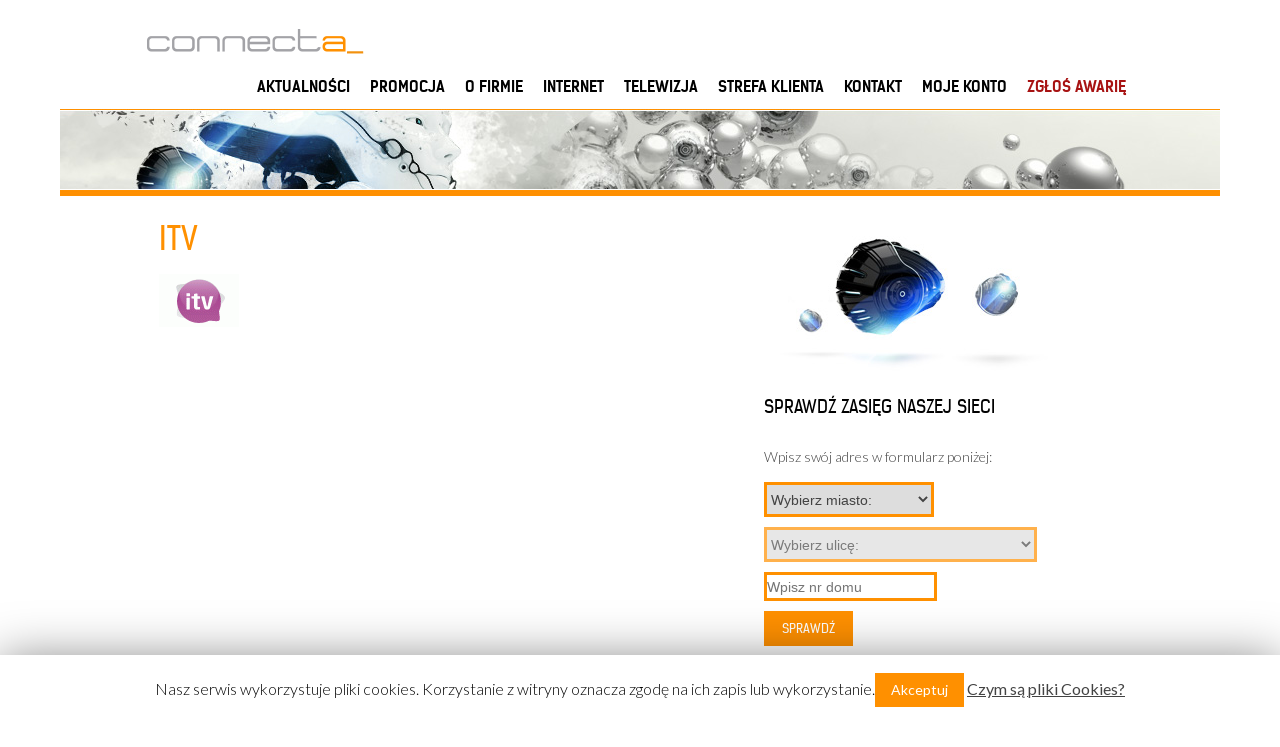

--- FILE ---
content_type: text/html; charset=UTF-8
request_url: https://www.connecta.pl/kanal/tvp1/attachment/itv/
body_size: 9186
content:
<!-- Google Tag Manager -->
<script>(function(w,d,s,l,i){w[l]=w[l]||[];w[l].push({'gtm.start':
new Date().getTime(),event:'gtm.js'});var f=d.getElementsByTagName(s)[0],
j=d.createElement(s),dl=l!='dataLayer'?'&l='+l:'';j.async=true;j.src=
'https://www.googletagmanager.com/gtm.js?id='+i+dl;f.parentNode.insertBefore(j,f);
})(window,document,'script','dataLayer','GTM-TC44VFS');</script>
<!-- End Google Tag Manager -->
<!DOCTYPE html>
<html>
  <head>

<!-- Google Tag Manager -->
<script>(function(w,d,s,l,i){w[l]=w[l]||[];w[l].push({'gtm.start':
new Date().getTime(),event:'gtm.js'});var f=d.getElementsByTagName(s)[0],
j=d.createElement(s),dl=l!='dataLayer'?'&l='+l:'';j.async=true;j.src=
'https://www.googletagmanager.com/gtm.js?id='+i+dl;f.parentNode.insertBefore(j,f);
})(window,document,'script','dataLayer','GTM-TC44VFS');</script>
<!-- End Google Tag Manager -->
    
    	<meta charset="UTF-8" />
    	<meta http-equiv="X-UA-Compatible" content="IE=edge,chrome=1">
      <meta name="robots" content="index,follow"/>
      <link rel="stylesheet" href="https://www.connecta.pl/wp-content/themes/connecta/style.css?v=1.55" type="text/css" media="screen"/>
      <link rel="stylesheet" type="text/css" href="https://www.connecta.pl/wp-content/themes/connecta/css/fonts.css">
      <link rel="alternate" type="application/rss+xml" title="provider internetowy CONNECTA &#8211; internet bez ograniczeń! RSS Feed" href="https://www.connecta.pl/feed/" />
      <link rel="shortcut icon" href="https://www.connecta.pl/wp-content/themes/connecta/images/favicon.ico" />
      <script type="text/javascript" src="https://ajax.googleapis.com/ajax/libs/jquery/1.7.1/jquery.min.js"></script>
      <script type="text/javascript" src="https://www.connecta.pl/wp-content/themes/connecta/js/jquery.relatedselects.min.js"></script>
      <script type="text/javascript">
        $(function(){
        	$("#rangeForm").relatedSelects({
        		onChangeLoad: 'https://www.connecta.pl/wp-content/themes/connecta/datasupplier.php',
            	loadingMessage: 'Ładowanie, proszę czekać',
        		selects: ['IdCity', 'IdStreet']
        	});

        });
      </script>
      <!-- Google Tag Manager -->
<script>(function(w,d,s,l,i){w[l]=w[l]||[];w[l].push({'gtm.start':
new Date().getTime(),event:'gtm.js'});var f=d.getElementsByTagName(s)[0],
j=d.createElement(s),dl=l!='dataLayer'?'&l='+l:'';j.async=true;j.src=
'https://www.googletagmanager.com/gtm.js?id='+i+dl;f.parentNode.insertBefore(j,f);
})(window,document,'script','dataLayer','GTM-TC44VFS');</script>
<!-- End Google Tag Manager -->
    <link rel="stylesheet" type="text/css" href="https://www.connecta.pl/wp-content/themes/connecta/css/page.css">
<!-- Google Tag Manager (noscript) -->
<noscript><iframe src="https://www.googletagmanager.com/ns.html?id=GTM-TC44VFS"
height="0" width="0" style="display:none;visibility:hidden"></iframe></noscript>
<!-- End Google Tag Manager (noscript) -->

      <meta name='robots' content='index, follow, max-image-preview:large, max-snippet:-1, max-video-preview:-1' />

	<!-- This site is optimized with the Yoast SEO plugin v20.4 - https://yoast.com/wordpress/plugins/seo/ -->
	<title>itv - provider internetowy CONNECTA - internet bez ograniczeń!</title>
	<link rel="canonical" href="https://www.connecta.pl/kanal/tvp1/attachment/itv/" />
	<meta property="og:locale" content="pl_PL" />
	<meta property="og:type" content="article" />
	<meta property="og:title" content="itv - provider internetowy CONNECTA - internet bez ograniczeń!" />
	<meta property="og:url" content="https://www.connecta.pl/kanal/tvp1/attachment/itv/" />
	<meta property="og:site_name" content="provider internetowy CONNECTA - internet bez ograniczeń!" />
	<meta property="og:image" content="https://www.connecta.pl/kanal/tvp1/attachment/itv" />
	<meta property="og:image:width" content="80" />
	<meta property="og:image:height" content="53" />
	<meta property="og:image:type" content="image/gif" />
	<script type="application/ld+json" class="yoast-schema-graph">{"@context":"https://schema.org","@graph":[{"@type":"WebPage","@id":"https://www.connecta.pl/kanal/tvp1/attachment/itv/","url":"https://www.connecta.pl/kanal/tvp1/attachment/itv/","name":"itv - provider internetowy CONNECTA - internet bez ograniczeń!","isPartOf":{"@id":"https://www.connecta.pl/#website"},"primaryImageOfPage":{"@id":"https://www.connecta.pl/kanal/tvp1/attachment/itv/#primaryimage"},"image":{"@id":"https://www.connecta.pl/kanal/tvp1/attachment/itv/#primaryimage"},"thumbnailUrl":"https://www.connecta.pl/wp-content/uploads/2014/05/itv.gif","datePublished":"2014-05-05T06:09:55+00:00","dateModified":"2014-05-05T06:09:55+00:00","breadcrumb":{"@id":"https://www.connecta.pl/kanal/tvp1/attachment/itv/#breadcrumb"},"inLanguage":"pl-PL","potentialAction":[{"@type":"ReadAction","target":["https://www.connecta.pl/kanal/tvp1/attachment/itv/"]}]},{"@type":"ImageObject","inLanguage":"pl-PL","@id":"https://www.connecta.pl/kanal/tvp1/attachment/itv/#primaryimage","url":"https://www.connecta.pl/wp-content/uploads/2014/05/itv.gif","contentUrl":"https://www.connecta.pl/wp-content/uploads/2014/05/itv.gif","width":80,"height":53},{"@type":"BreadcrumbList","@id":"https://www.connecta.pl/kanal/tvp1/attachment/itv/#breadcrumb","itemListElement":[{"@type":"ListItem","position":1,"name":"TVP1","item":"https://www.connecta.pl/kanal/tvp1/"},{"@type":"ListItem","position":2,"name":"itv"}]},{"@type":"WebSite","@id":"https://www.connecta.pl/#website","url":"https://www.connecta.pl/","name":"provider internetowy CONNECTA - internet bez ograniczeń!","description":"CONNECTA - internet bez ograniczeń!","potentialAction":[{"@type":"SearchAction","target":{"@type":"EntryPoint","urlTemplate":"https://www.connecta.pl/?s={search_term_string}"},"query-input":"required name=search_term_string"}],"inLanguage":"pl-PL"}]}</script>
	<!-- / Yoast SEO plugin. -->


<link rel="alternate" type="application/rss+xml" title="provider internetowy CONNECTA - internet bez ograniczeń! &raquo; itv Kanał z komentarzami" href="https://www.connecta.pl/kanal/tvp1/attachment/itv/feed/" />
<script type="text/javascript">
window._wpemojiSettings = {"baseUrl":"https:\/\/s.w.org\/images\/core\/emoji\/14.0.0\/72x72\/","ext":".png","svgUrl":"https:\/\/s.w.org\/images\/core\/emoji\/14.0.0\/svg\/","svgExt":".svg","source":{"concatemoji":"https:\/\/www.connecta.pl\/wp-includes\/js\/wp-emoji-release.min.js?ver=6.2.8"}};
/*! This file is auto-generated */
!function(e,a,t){var n,r,o,i=a.createElement("canvas"),p=i.getContext&&i.getContext("2d");function s(e,t){p.clearRect(0,0,i.width,i.height),p.fillText(e,0,0);e=i.toDataURL();return p.clearRect(0,0,i.width,i.height),p.fillText(t,0,0),e===i.toDataURL()}function c(e){var t=a.createElement("script");t.src=e,t.defer=t.type="text/javascript",a.getElementsByTagName("head")[0].appendChild(t)}for(o=Array("flag","emoji"),t.supports={everything:!0,everythingExceptFlag:!0},r=0;r<o.length;r++)t.supports[o[r]]=function(e){if(p&&p.fillText)switch(p.textBaseline="top",p.font="600 32px Arial",e){case"flag":return s("\ud83c\udff3\ufe0f\u200d\u26a7\ufe0f","\ud83c\udff3\ufe0f\u200b\u26a7\ufe0f")?!1:!s("\ud83c\uddfa\ud83c\uddf3","\ud83c\uddfa\u200b\ud83c\uddf3")&&!s("\ud83c\udff4\udb40\udc67\udb40\udc62\udb40\udc65\udb40\udc6e\udb40\udc67\udb40\udc7f","\ud83c\udff4\u200b\udb40\udc67\u200b\udb40\udc62\u200b\udb40\udc65\u200b\udb40\udc6e\u200b\udb40\udc67\u200b\udb40\udc7f");case"emoji":return!s("\ud83e\udef1\ud83c\udffb\u200d\ud83e\udef2\ud83c\udfff","\ud83e\udef1\ud83c\udffb\u200b\ud83e\udef2\ud83c\udfff")}return!1}(o[r]),t.supports.everything=t.supports.everything&&t.supports[o[r]],"flag"!==o[r]&&(t.supports.everythingExceptFlag=t.supports.everythingExceptFlag&&t.supports[o[r]]);t.supports.everythingExceptFlag=t.supports.everythingExceptFlag&&!t.supports.flag,t.DOMReady=!1,t.readyCallback=function(){t.DOMReady=!0},t.supports.everything||(n=function(){t.readyCallback()},a.addEventListener?(a.addEventListener("DOMContentLoaded",n,!1),e.addEventListener("load",n,!1)):(e.attachEvent("onload",n),a.attachEvent("onreadystatechange",function(){"complete"===a.readyState&&t.readyCallback()})),(e=t.source||{}).concatemoji?c(e.concatemoji):e.wpemoji&&e.twemoji&&(c(e.twemoji),c(e.wpemoji)))}(window,document,window._wpemojiSettings);
</script>
<style type="text/css">
img.wp-smiley,
img.emoji {
	display: inline !important;
	border: none !important;
	box-shadow: none !important;
	height: 1em !important;
	width: 1em !important;
	margin: 0 0.07em !important;
	vertical-align: -0.1em !important;
	background: none !important;
	padding: 0 !important;
}
</style>
	<link rel='stylesheet' id='wp-block-library-css' href='https://www.connecta.pl/wp-includes/css/dist/block-library/style.min.css?ver=6.2.8' type='text/css' media='all' />
<link rel='stylesheet' id='classic-theme-styles-css' href='https://www.connecta.pl/wp-includes/css/classic-themes.min.css?ver=6.2.8' type='text/css' media='all' />
<style id='global-styles-inline-css' type='text/css'>
body{--wp--preset--color--black: #000000;--wp--preset--color--cyan-bluish-gray: #abb8c3;--wp--preset--color--white: #ffffff;--wp--preset--color--pale-pink: #f78da7;--wp--preset--color--vivid-red: #cf2e2e;--wp--preset--color--luminous-vivid-orange: #ff6900;--wp--preset--color--luminous-vivid-amber: #fcb900;--wp--preset--color--light-green-cyan: #7bdcb5;--wp--preset--color--vivid-green-cyan: #00d084;--wp--preset--color--pale-cyan-blue: #8ed1fc;--wp--preset--color--vivid-cyan-blue: #0693e3;--wp--preset--color--vivid-purple: #9b51e0;--wp--preset--gradient--vivid-cyan-blue-to-vivid-purple: linear-gradient(135deg,rgba(6,147,227,1) 0%,rgb(155,81,224) 100%);--wp--preset--gradient--light-green-cyan-to-vivid-green-cyan: linear-gradient(135deg,rgb(122,220,180) 0%,rgb(0,208,130) 100%);--wp--preset--gradient--luminous-vivid-amber-to-luminous-vivid-orange: linear-gradient(135deg,rgba(252,185,0,1) 0%,rgba(255,105,0,1) 100%);--wp--preset--gradient--luminous-vivid-orange-to-vivid-red: linear-gradient(135deg,rgba(255,105,0,1) 0%,rgb(207,46,46) 100%);--wp--preset--gradient--very-light-gray-to-cyan-bluish-gray: linear-gradient(135deg,rgb(238,238,238) 0%,rgb(169,184,195) 100%);--wp--preset--gradient--cool-to-warm-spectrum: linear-gradient(135deg,rgb(74,234,220) 0%,rgb(151,120,209) 20%,rgb(207,42,186) 40%,rgb(238,44,130) 60%,rgb(251,105,98) 80%,rgb(254,248,76) 100%);--wp--preset--gradient--blush-light-purple: linear-gradient(135deg,rgb(255,206,236) 0%,rgb(152,150,240) 100%);--wp--preset--gradient--blush-bordeaux: linear-gradient(135deg,rgb(254,205,165) 0%,rgb(254,45,45) 50%,rgb(107,0,62) 100%);--wp--preset--gradient--luminous-dusk: linear-gradient(135deg,rgb(255,203,112) 0%,rgb(199,81,192) 50%,rgb(65,88,208) 100%);--wp--preset--gradient--pale-ocean: linear-gradient(135deg,rgb(255,245,203) 0%,rgb(182,227,212) 50%,rgb(51,167,181) 100%);--wp--preset--gradient--electric-grass: linear-gradient(135deg,rgb(202,248,128) 0%,rgb(113,206,126) 100%);--wp--preset--gradient--midnight: linear-gradient(135deg,rgb(2,3,129) 0%,rgb(40,116,252) 100%);--wp--preset--duotone--dark-grayscale: url('#wp-duotone-dark-grayscale');--wp--preset--duotone--grayscale: url('#wp-duotone-grayscale');--wp--preset--duotone--purple-yellow: url('#wp-duotone-purple-yellow');--wp--preset--duotone--blue-red: url('#wp-duotone-blue-red');--wp--preset--duotone--midnight: url('#wp-duotone-midnight');--wp--preset--duotone--magenta-yellow: url('#wp-duotone-magenta-yellow');--wp--preset--duotone--purple-green: url('#wp-duotone-purple-green');--wp--preset--duotone--blue-orange: url('#wp-duotone-blue-orange');--wp--preset--font-size--small: 13px;--wp--preset--font-size--medium: 20px;--wp--preset--font-size--large: 36px;--wp--preset--font-size--x-large: 42px;--wp--preset--spacing--20: 0.44rem;--wp--preset--spacing--30: 0.67rem;--wp--preset--spacing--40: 1rem;--wp--preset--spacing--50: 1.5rem;--wp--preset--spacing--60: 2.25rem;--wp--preset--spacing--70: 3.38rem;--wp--preset--spacing--80: 5.06rem;--wp--preset--shadow--natural: 6px 6px 9px rgba(0, 0, 0, 0.2);--wp--preset--shadow--deep: 12px 12px 50px rgba(0, 0, 0, 0.4);--wp--preset--shadow--sharp: 6px 6px 0px rgba(0, 0, 0, 0.2);--wp--preset--shadow--outlined: 6px 6px 0px -3px rgba(255, 255, 255, 1), 6px 6px rgba(0, 0, 0, 1);--wp--preset--shadow--crisp: 6px 6px 0px rgba(0, 0, 0, 1);}:where(.is-layout-flex){gap: 0.5em;}body .is-layout-flow > .alignleft{float: left;margin-inline-start: 0;margin-inline-end: 2em;}body .is-layout-flow > .alignright{float: right;margin-inline-start: 2em;margin-inline-end: 0;}body .is-layout-flow > .aligncenter{margin-left: auto !important;margin-right: auto !important;}body .is-layout-constrained > .alignleft{float: left;margin-inline-start: 0;margin-inline-end: 2em;}body .is-layout-constrained > .alignright{float: right;margin-inline-start: 2em;margin-inline-end: 0;}body .is-layout-constrained > .aligncenter{margin-left: auto !important;margin-right: auto !important;}body .is-layout-constrained > :where(:not(.alignleft):not(.alignright):not(.alignfull)){max-width: var(--wp--style--global--content-size);margin-left: auto !important;margin-right: auto !important;}body .is-layout-constrained > .alignwide{max-width: var(--wp--style--global--wide-size);}body .is-layout-flex{display: flex;}body .is-layout-flex{flex-wrap: wrap;align-items: center;}body .is-layout-flex > *{margin: 0;}:where(.wp-block-columns.is-layout-flex){gap: 2em;}.has-black-color{color: var(--wp--preset--color--black) !important;}.has-cyan-bluish-gray-color{color: var(--wp--preset--color--cyan-bluish-gray) !important;}.has-white-color{color: var(--wp--preset--color--white) !important;}.has-pale-pink-color{color: var(--wp--preset--color--pale-pink) !important;}.has-vivid-red-color{color: var(--wp--preset--color--vivid-red) !important;}.has-luminous-vivid-orange-color{color: var(--wp--preset--color--luminous-vivid-orange) !important;}.has-luminous-vivid-amber-color{color: var(--wp--preset--color--luminous-vivid-amber) !important;}.has-light-green-cyan-color{color: var(--wp--preset--color--light-green-cyan) !important;}.has-vivid-green-cyan-color{color: var(--wp--preset--color--vivid-green-cyan) !important;}.has-pale-cyan-blue-color{color: var(--wp--preset--color--pale-cyan-blue) !important;}.has-vivid-cyan-blue-color{color: var(--wp--preset--color--vivid-cyan-blue) !important;}.has-vivid-purple-color{color: var(--wp--preset--color--vivid-purple) !important;}.has-black-background-color{background-color: var(--wp--preset--color--black) !important;}.has-cyan-bluish-gray-background-color{background-color: var(--wp--preset--color--cyan-bluish-gray) !important;}.has-white-background-color{background-color: var(--wp--preset--color--white) !important;}.has-pale-pink-background-color{background-color: var(--wp--preset--color--pale-pink) !important;}.has-vivid-red-background-color{background-color: var(--wp--preset--color--vivid-red) !important;}.has-luminous-vivid-orange-background-color{background-color: var(--wp--preset--color--luminous-vivid-orange) !important;}.has-luminous-vivid-amber-background-color{background-color: var(--wp--preset--color--luminous-vivid-amber) !important;}.has-light-green-cyan-background-color{background-color: var(--wp--preset--color--light-green-cyan) !important;}.has-vivid-green-cyan-background-color{background-color: var(--wp--preset--color--vivid-green-cyan) !important;}.has-pale-cyan-blue-background-color{background-color: var(--wp--preset--color--pale-cyan-blue) !important;}.has-vivid-cyan-blue-background-color{background-color: var(--wp--preset--color--vivid-cyan-blue) !important;}.has-vivid-purple-background-color{background-color: var(--wp--preset--color--vivid-purple) !important;}.has-black-border-color{border-color: var(--wp--preset--color--black) !important;}.has-cyan-bluish-gray-border-color{border-color: var(--wp--preset--color--cyan-bluish-gray) !important;}.has-white-border-color{border-color: var(--wp--preset--color--white) !important;}.has-pale-pink-border-color{border-color: var(--wp--preset--color--pale-pink) !important;}.has-vivid-red-border-color{border-color: var(--wp--preset--color--vivid-red) !important;}.has-luminous-vivid-orange-border-color{border-color: var(--wp--preset--color--luminous-vivid-orange) !important;}.has-luminous-vivid-amber-border-color{border-color: var(--wp--preset--color--luminous-vivid-amber) !important;}.has-light-green-cyan-border-color{border-color: var(--wp--preset--color--light-green-cyan) !important;}.has-vivid-green-cyan-border-color{border-color: var(--wp--preset--color--vivid-green-cyan) !important;}.has-pale-cyan-blue-border-color{border-color: var(--wp--preset--color--pale-cyan-blue) !important;}.has-vivid-cyan-blue-border-color{border-color: var(--wp--preset--color--vivid-cyan-blue) !important;}.has-vivid-purple-border-color{border-color: var(--wp--preset--color--vivid-purple) !important;}.has-vivid-cyan-blue-to-vivid-purple-gradient-background{background: var(--wp--preset--gradient--vivid-cyan-blue-to-vivid-purple) !important;}.has-light-green-cyan-to-vivid-green-cyan-gradient-background{background: var(--wp--preset--gradient--light-green-cyan-to-vivid-green-cyan) !important;}.has-luminous-vivid-amber-to-luminous-vivid-orange-gradient-background{background: var(--wp--preset--gradient--luminous-vivid-amber-to-luminous-vivid-orange) !important;}.has-luminous-vivid-orange-to-vivid-red-gradient-background{background: var(--wp--preset--gradient--luminous-vivid-orange-to-vivid-red) !important;}.has-very-light-gray-to-cyan-bluish-gray-gradient-background{background: var(--wp--preset--gradient--very-light-gray-to-cyan-bluish-gray) !important;}.has-cool-to-warm-spectrum-gradient-background{background: var(--wp--preset--gradient--cool-to-warm-spectrum) !important;}.has-blush-light-purple-gradient-background{background: var(--wp--preset--gradient--blush-light-purple) !important;}.has-blush-bordeaux-gradient-background{background: var(--wp--preset--gradient--blush-bordeaux) !important;}.has-luminous-dusk-gradient-background{background: var(--wp--preset--gradient--luminous-dusk) !important;}.has-pale-ocean-gradient-background{background: var(--wp--preset--gradient--pale-ocean) !important;}.has-electric-grass-gradient-background{background: var(--wp--preset--gradient--electric-grass) !important;}.has-midnight-gradient-background{background: var(--wp--preset--gradient--midnight) !important;}.has-small-font-size{font-size: var(--wp--preset--font-size--small) !important;}.has-medium-font-size{font-size: var(--wp--preset--font-size--medium) !important;}.has-large-font-size{font-size: var(--wp--preset--font-size--large) !important;}.has-x-large-font-size{font-size: var(--wp--preset--font-size--x-large) !important;}
.wp-block-navigation a:where(:not(.wp-element-button)){color: inherit;}
:where(.wp-block-columns.is-layout-flex){gap: 2em;}
.wp-block-pullquote{font-size: 1.5em;line-height: 1.6;}
</style>
<link rel='stylesheet' id='contact-form-7-css' href='https://www.connecta.pl/wp-content/plugins/contact-form-7/includes/css/styles.css?ver=5.7.5.1' type='text/css' media='all' />
<link rel='stylesheet' id='cookie-law-info-css' href='https://www.connecta.pl/wp-content/plugins/cookie-law-info/public/css/cookie-law-info-public.css?ver=1.7.8' type='text/css' media='all' />
<link rel='stylesheet' id='cookie-law-info-gdpr-css' href='https://www.connecta.pl/wp-content/plugins/cookie-law-info/public/css/cookie-law-info-gdpr.css?ver=1.7.8' type='text/css' media='all' />
<script type='text/javascript' src='https://www.connecta.pl/wp-includes/js/jquery/jquery.min.js?ver=3.6.4' id='jquery-core-js'></script>
<script type='text/javascript' src='https://www.connecta.pl/wp-includes/js/jquery/jquery-migrate.min.js?ver=3.4.0' id='jquery-migrate-js'></script>
<script type='text/javascript' id='cookie-law-info-js-extra'>
/* <![CDATA[ */
var Cli_Data = {"nn_cookie_ids":[],"cookielist":[]};
var log_object = {"ajax_url":"https:\/\/www.connecta.pl\/wp-admin\/admin-ajax.php"};
/* ]]> */
</script>
<script type='text/javascript' src='https://www.connecta.pl/wp-content/plugins/cookie-law-info/public/js/cookie-law-info-public.js?ver=1.7.8' id='cookie-law-info-js'></script>
<link rel="https://api.w.org/" href="https://www.connecta.pl/wp-json/" /><link rel="alternate" type="application/json" href="https://www.connecta.pl/wp-json/wp/v2/media/380" /><link rel="EditURI" type="application/rsd+xml" title="RSD" href="https://www.connecta.pl/xmlrpc.php?rsd" />
<link rel="wlwmanifest" type="application/wlwmanifest+xml" href="https://www.connecta.pl/wp-includes/wlwmanifest.xml" />
<meta name="generator" content="WordPress 6.2.8" />
<link rel='shortlink' href='https://www.connecta.pl/?p=380' />
<link rel="alternate" type="application/json+oembed" href="https://www.connecta.pl/wp-json/oembed/1.0/embed?url=https%3A%2F%2Fwww.connecta.pl%2Fkanal%2Ftvp1%2Fattachment%2Fitv%2F" />
<link rel="alternate" type="text/xml+oembed" href="https://www.connecta.pl/wp-json/oembed/1.0/embed?url=https%3A%2F%2Fwww.connecta.pl%2Fkanal%2Ftvp1%2Fattachment%2Fitv%2F&#038;format=xml" />
		<script type="text/javascript">
			var cli_flush_cache=1;
		</script>
		<style media="print" type="text/css">div.faq_answer { display: block!important; }p.faq_nav { display: none; }</style>  </head>

<body class="attachment attachment-template-default single single-attachment postid-380 attachmentid-380 attachment-gif">
<div style="position: absolute; top: -9999px; left: -9999px;">Najszerszy wybór wydarzeń sportowych i gier kasynowych online prezentowany jest u bukmachera Mostbet w Polsce. Bukmacher oferuje swoim graczom wysokie kursy, różnorodne bonusy, darmowe zakłady i darmowe spiny, a także prostą rejestrację i szybką wypłatę środków. Dzięki <a href="https://mostbet.net.pl/">bonusowi bez depozytu od Mostbet</a> Twoje wygrane wzrosną. Zawsze możesz pobrać naszą wygodną aplikację mobilną, aby być na bieżąco ze wszystkimi wydarzeniami.</div>
<!-- Google Tag Manager (noscript) -->
<noscript><iframe src="https://www.googletagmanager.com/ns.html?id=GTM-TC44VFS"
height="0" width="0" style="display:none;visibility:hidden"></iframe></noscript>
<!-- End Google Tag Manager (noscript) -->
    <header id="mainheader" class="cfix">
        <div id="header-top" class="">
          <a href="/" title="" class="logo"><img src="https://www.connecta.pl/wp-content/themes/connecta/images/logo.png" alt="dostawca internetu Wrocław" /></a>
        </div>
                  <div id="main-menu">
            <div class="menu-main-container"><ul id="menu-main" class="menu"><li id="menu-item-1519" class="menu-item menu-item-type-taxonomy menu-item-object-category menu-item-1519"><a href="https://www.connecta.pl/category/aktualnosci/">Aktualności</a></li>
<li id="menu-item-1268" class="menu-item menu-item-type-post_type menu-item-object-page menu-item-1268"><a href="https://www.connecta.pl/promocje-connecta/">PROMOCJA</a></li>
<li id="menu-item-68" class="menu-item menu-item-type-post_type menu-item-object-page menu-item-68"><a href="https://www.connecta.pl/kim-jestesmy/">O firmie</a></li>
<li id="menu-item-108" class="menu-item menu-item-type-post_type menu-item-object-page menu-item-108"><a href="https://www.connecta.pl/oferta-internet/">Internet</a></li>
<li id="menu-item-131" class="menu-item menu-item-type-post_type menu-item-object-page menu-item-131"><a href="https://www.connecta.pl/oferta-pakiety/">Telewizja</a></li>
<li id="menu-item-161" class="menu-item menu-item-type-post_type menu-item-object-page menu-item-161"><a href="https://www.connecta.pl/panel-klienta/">Strefa klienta</a></li>
<li id="menu-item-67" class="menu-item menu-item-type-post_type menu-item-object-page menu-item-67"><a href="https://www.connecta.pl/kontakt/">Kontakt</a></li>
<li id="menu-item-1496" class="menu-item menu-item-type-custom menu-item-object-custom menu-item-1496"><a target="_blank" rel="noopener" href="https://ebok.connecta.pl/">Moje konto</a></li>
<li id="menu-item-1332" class="text_flash menu-item menu-item-type-post_type menu-item-object-page menu-item-1332"><a href="https://www.connecta.pl/awaria/">ZGŁOŚ AWARIĘ</a></li>
</ul></div>          </div>
        
    </header>

    <div id="wrapper" class="cfix">

      <div id="page-contener" class="cfix">
        <div id="page-left">
                           <h1>itv</h1>
                <p class="attachment"><a href='https://www.connecta.pl/wp-content/uploads/2014/05/itv.gif'><img width="80" height="53" src="https://www.connecta.pl/wp-content/uploads/2014/05/itv.gif" class="attachment-medium size-medium" alt="" decoding="async" loading="lazy" /></a></p>
                  </div>
        <div id="page-right">
          <!-- Google Tag Manager -->
<script>(function(w,d,s,l,i){w[l]=w[l]||[];w[l].push({'gtm.start':
new Date().getTime(),event:'gtm.js'});var f=d.getElementsByTagName(s)[0],
j=d.createElement(s),dl=l!='dataLayer'?'&l='+l:'';j.async=true;j.src=
'https://www.googletagmanager.com/gtm.js?id='+i+dl;f.parentNode.insertBefore(j,f);
})(window,document,'script','dataLayer','GTM-TC44VFS');</script>
<!-- End Google Tag Manager -->
          <img src="https://www.connecta.pl/wp-content/themes/connecta/images/img-dron-page.jpg" alt="drony" />
          <h2>Sprawdź zasięg naszej sieci</h2> 
          <p>Wpisz swój adres w formularz poniżej:</p> 
          <form enctype="multipart/form-data" action="/sprawdz-zasieg/" method="post" id="rangeForm">
                <fieldset>
                  <select name="IdCity"> 
                    <option value="">Wybierz miasto:</option>
                    {}<option  value="Wrocław">Wrocław</option>
<option  value="Bagno">Bagno</option>
<option  value="Barkowo">Barkowo</option>
<option  value="Barkówko">Barkówko</option>
<option  value="Biedaszkowo">Biedaszkowo</option>
<option  value="Bielany Wrocławskie">Bielany Wrocławskie</option>
<option  value="Borek">Borek</option>
<option  value="Borkowice">Borkowice</option>
<option  value="Borów">Borów</option>
<option  value="Borówek">Borówek</option>
<option  value="Borzęcin">Borzęcin</option>
<option  value="Brzezno Małe">Brzezno Małe</option>
<option  value="Brzeźno">Brzeźno</option>
<option  value="Budzicz">Budzicz</option>
<option  value="Bukołowo">Bukołowo</option>
<option  value="Bychowo">Bychowo</option>
<option  value="Chodlewko">Chodlewko</option>
<option  value="Chodlewo">Chodlewo</option>
<option  value="Czarny Las">Czarny Las</option>
<option  value="Dębnica">Dębnica</option>
<option  value="Dębno">Dębno</option>
<option  value="Dobrosławice">Dobrosławice</option>
<option  value="Garbce">Garbce</option>
<option  value="Gatka">Gatka</option>
<option  value="Gąski">Gąski</option>
<option  value="Gola">Gola</option>
<option  value="Golędzinów">Golędzinów</option>
<option  value="Góreczki">Góreczki</option>
<option  value="Górowo">Górowo</option>
<option  value="Hucisko">Hucisko</option>
<option  value="Jagoszyce">Jagoszyce</option>
<option  value="Jamnik">Jamnik</option>
<option  value="Jary">Jary</option>
<option  value="Kanclerzowice">Kanclerzowice</option>
<option  value="Karnice">Karnice</option>
<option  value="Kaszyce Milickie">Kaszyce Milickie</option>
<option  value="Kaszyce Wielkie">Kaszyce Wielkie</option>
<option  value="Kędzie">Kędzie</option>
<option  value="Kiełczów">Kiełczów</option>
<option  value="Kierz">Kierz</option>
<option  value="Kliszkowice">Kliszkowice</option>
<option  value="Kliszkowice Małe">Kliszkowice Małe</option>
<option  value="Kopaszyn">Kopaszyn</option>
<option  value="Korzeńsko">Korzeńsko</option>
<option  value="Kosinowo">Kosinowo</option>
<option  value="Kotowice">Kotowice</option>
<option  value="Kowale">Kowale</option>
<option  value="Krościna Mała">Krościna Mała</option>
<option  value="Krościna Wielka">Krościna Wielka</option>
<option  value="Książęca Wieś">Książęca Wieś</option>
<option  value="Kuraszków">Kuraszków</option>
<option  value="Laskowa">Laskowa</option>
<option  value="Ligota Strupińska">Ligota Strupińska</option>
<option  value="Ligotka">Ligotka</option>
<option  value="Lubnów">Lubnów</option>
<option  value="Łabuzki">Łabuzki</option>
<option  value="Łapczyce">Łapczyce</option>
<option  value="Morzęcin Mały">Morzęcin Mały</option>
<option  value="Morzęcin Wielki">Morzęcin Wielki</option>
<option  value="Morzęcino">Morzęcino</option>
<option  value="Niezgoda">Niezgoda</option>
<option  value="Niziny">Niziny</option>
<option  value="Nowe Domy">Nowe Domy</option>
<option  value="Nowik">Nowik</option>
<option  value="Nowosielce">Nowosielce</option>
<option  value="Oborniki Śląskie">Oborniki Śląskie</option>
<option  value="Osiek">Osiek</option>
<option  value="Osiek Mały">Osiek Mały</option>
<option  value="Osola">Osola</option>
<option  value="Osolin">Osolin</option>
<option  value="Paniowice">Paniowice</option>
<option  value="Pawłów Trzebnicki">Pawłów Trzebnicki</option>
<option  value="Pęgów">Pęgów</option>
<option  value="Pększyn">Pększyn</option>
<option  value="Piekary">Piekary</option>
<option  value="Pietrowice Małe">Pietrowice Małe</option>
<option  value="Piotrkowice">Piotrkowice</option>
<option  value="Powidzko">Powidzko</option>
<option  value="Prusice">Prusice</option>
<option  value="Przecławice">Przecławice</option>
<option  value="Przedkowice">Przedkowice</option>
<option  value="Przywsie">Przywsie</option>
<option  value="Radwanice">Radwanice</option>
<option  value="Radziądz">Radziądz</option>
<option  value="Raki">Raki</option>
<option  value="Raków">Raków</option>
<option  value="Raszowice">Raszowice</option>
<option  value="Rościsławice">Rościsławice</option>
<option  value="Ruda Żmigrodzka">Ruda Żmigrodzka</option>
<option  value="Sanie">Sanie</option>
<option  value="Siemianice">Siemianice</option>
<option  value="Skokowa">Skokowa</option>
<option  value="Strupina">Strupina</option>
<option  value="Sucha">Sucha</option>
<option  value="Szarlotka">Szarlotka</option>
<option  value="Szarzyna">Szarzyna</option>
<option  value="Szczodre">Szczodre</option>
<option  value="Szydłów">Szydłów</option>
<option  value="Świerzów">Świerzów</option>
<option  value="Uraz">Uraz</option>
<option  value="Węglewo">Węglewo</option>
<option  value="Wielka Lipa">Wielka Lipa</option>
<option  value="Wierzbina">Wierzbina</option>
<option  value="Wilczyn">Wilczyn</option>
<option  value="Wilkowa">Wilkowa</option>
<option  value="Wszemirów">Wszemirów</option>
<option  value="Wysoka">Wysoka</option>
<option  value="Zajączków">Zajączków</option>
<option  value="Zakrzewo">Zakrzewo</option>
<option  value="Zielony Dom">Zielony Dom</option>
<option  value="Żmigród">Żmigród</option>
<option  value="Żmigródek">Żmigródek</option>
<option  value="Żmigródek Pod Lasem">Żmigródek Pod Lasem</option>
                  </select>
                </fieldset>            

                <fieldset>
                	<select name="IdStreet" class="field-street" >
                  	<option value="">Wybierz ulicę:</option>   
                  	                	</select>
                </fieldset> 
               
                <fieldset>
                  <input type="text" name="home" size="30" maxlength="80" class="field-home" placeholder="Wpisz nr domu" value=""/>
                </fieldset>
                <fieldset>
                  <input type="submit" name="submit" value="Sprawdź"/>
                </fieldset>
          </form>
		  <!-- Google Tag Manager (noscript) -->
<noscript><iframe src="https://www.googletagmanager.com/ns.html?id=GTM-TC44VFS"
height="0" width="0" style="display:none;visibility:hidden"></iframe></noscript>
<!-- End Google Tag Manager (noscript) -->        </div>
      </div>

<!-- Google Tag Manager -->
<script>(function(w,d,s,l,i){w[l]=w[l]||[];w[l].push({'gtm.start':
new Date().getTime(),event:'gtm.js'});var f=d.getElementsByTagName(s)[0],
j=d.createElement(s),dl=l!='dataLayer'?'&l='+l:'';j.async=true;j.src=
'https://www.googletagmanager.com/gtm.js?id='+i+dl;f.parentNode.insertBefore(j,f);
})(window,document,'script','dataLayer','GTM-TC44VFS');</script>
<!-- End Google Tag Manager -->
    </div>

    <footer id="footer" class="cfix">
      <div id="footer-inner" class="cfix">
        <h2>SKONTAKTUJ SIĘ Z NAMI 71 794 44 50</h2>
      </div>
    </footer>

    <div id="footer-info" class="cfix">
      <p>Wszytkie prawa zastrzeżone &copy; 2026 <a href="http://connecta.pl/" title="">connecta.pl</a> <a href="https://stripes-design.pl" title="UI UX designer">UI UX designer </a>stripes-design.pl <a href="https://webscene.pl" title="Web developer"> Web developer</a> - webscene.pl</p>
    </div>
    <!-- Google Tag Manager -->
<script>(function(w,d,s,l,i){w[l]=w[l]||[];w[l].push({'gtm.start':
new Date().getTime(),event:'gtm.js'});var f=d.getElementsByTagName(s)[0],
j=d.createElement(s),dl=l!='dataLayer'?'&l='+l:'';j.async=true;j.src=
'https://www.googletagmanager.com/gtm.js?id='+i+dl;f.parentNode.insertBefore(j,f);
})(window,document,'script','dataLayer','GTM-TC44VFS');</script>
<!-- End Google Tag Manager -->
            
<!-- Google Tag Manager (noscript) -->
<noscript><iframe src="https://www.googletagmanager.com/ns.html?id=GTM-TC44VFS"
height="0" width="0" style="display:none;visibility:hidden"></iframe></noscript>
<!-- End Google Tag Manager (noscript) -->    <div id="cookie-law-info-bar"><span>Nasz serwis wykorzystuje pliki cookies. Korzystanie z witryny oznacza zgodę na ich zapis lub wykorzystanie.<a  data-cli_action="accept" id="cookie_action_close_header"  class="medium cli-plugin-button cli-plugin-main-button cookie_action_close_header cli_action_button" style="display:inline-block; ">Akceptuj</a> <a href='http://test.connecta.pl/cookies/' id="CONSTANT_OPEN_URL" target="_blank"  class="cli-plugin-main-link"  style="display:inline-block;" >Czym są pliki Cookies?</a></span></div><div id="cookie-law-info-again" style="display:none;"><span id="cookie_hdr_showagain">Cookies</span></div><div class="cli-modal" id="cliSettingsPopup" tabindex="-1" role="dialog" aria-labelledby="exampleModalCenterTitle" aria-hidden="true">
  <div class="cli-modal-dialog" role="document">
    <div class="cli-modal-content cli-bar-popup">
      <button type="button" class="cli-modal-close" id="cliModalClose">
        <svg class="" viewBox="0 0 24 24"><path d="M19 6.41l-1.41-1.41-5.59 5.59-5.59-5.59-1.41 1.41 5.59 5.59-5.59 5.59 1.41 1.41 5.59-5.59 5.59 5.59 1.41-1.41-5.59-5.59z"></path><path d="M0 0h24v24h-24z" fill="none"></path></svg>
      </button>
      <div class="cli-modal-body">
        <div class="cli-container-fluid cli-tab-container">
    <div class="cli-row">
        <div class="cli-col-12 cli-align-items-stretch cli-px-0">
            <div class="cli-privacy-overview">
                                <h4></h4>                                         
                <div class="cli-privacy-content">
                    <p class="cli-privacy-content-text"></p>
                </div>
                <a class="cli-privacy-readmore" data-readmore-text="Show more" data-readless-text="Show less"></a>            </div>
        </div>  
        <div class="cli-col-12 cli-align-items-stretch cli-px-0 cli-tab-section-container">
            <div class="cli-tab-section cli-privacy-tab">
                <div class="cli-tab-header">
                    <a class="cli-nav-link cli-settings-mobile" >
                                            </a>
                </div>
                <div class="cli-tab-content">
                    <div class="cli-tab-pane cli-fade">
                        <p></p>
                    </div>
                </div>

            </div>
                            <div class="cli-tab-section">
                <div class="cli-tab-header">
                    <a class="cli-nav-link cli-settings-mobile" data-target="necessary" data-toggle="cli-toggle-tab" >
                        Necessary 
                    </a>
                
                    <span class="cli-necessary-caption">Always Enabled</span>                 </div>
                <div class="cli-tab-content">
                    <div class="cli-tab-pane cli-fade" data-id="necessary">
                        <p></p>
                    </div>
                </div>
                </div>
                            <div class="cli-tab-section">
                <div class="cli-tab-header">
                    <a class="cli-nav-link cli-settings-mobile" data-target="non-necessary" data-toggle="cli-toggle-tab" >
                        Non-necessary 
                    </a>
                <div class="cli-switch">
                        <input type="checkbox" id="checkbox-non-necessary" class="cli-user-preference-checkbox" data-id="checkbox-non-necessary" checked />
                        <label for="checkbox-non-necessary" class="cli-slider" data-cli-enable="Enabled" data-cli-disable="Disabled">Non-necessary</label>
                    </div>                </div>
                <div class="cli-tab-content">
                    <div class="cli-tab-pane cli-fade" data-id="non-necessary">
                        <p></p>
                    </div>
                </div>
                </div>
                       
        </div>
    </div> 
</div> 
      </div>
    </div>
  </div>
</div>
<div class="cli-modal-backdrop cli-fade cli-settings-overlay"></div>
<div class="cli-modal-backdrop cli-fade cli-popupbar-overlay"></div>
<script type="text/javascript">
  /* <![CDATA[ */
  cli_cookiebar_settings='{"animate_speed_hide":"500","animate_speed_show":"500","background":"#fff","border":"#ff9000","border_on":false,"button_1_button_colour":"#ff9000","button_1_button_hover":"#cc7300","button_1_link_colour":"#fff","button_1_as_button":true,"button_1_new_win":false,"button_2_button_colour":"#000000","button_2_button_hover":"#000000","button_2_link_colour":"#434343","button_2_as_button":false,"button_2_hidebar":"fffffff","button_3_button_colour":"#000","button_3_button_hover":"#000000","button_3_link_colour":"#fff","button_3_as_button":"fffffff","button_3_new_win":"fffffff","button_4_button_colour":"#000","button_4_button_hover":"#000000","button_4_link_colour":"#62a329","button_4_as_button":"fffffff","font_family":"inherit","header_fix":"fffffff","notify_animate_hide":true,"notify_animate_show":false,"notify_div_id":"#cookie-law-info-bar","notify_position_horizontal":"right","notify_position_vertical":"bottom","scroll_close":"fffffff","scroll_close_reload":"fffffff","accept_close_reload":"fffffff","reject_close_reload":"fffffff","showagain_tab":true,"showagain_background":"#fff","showagain_border":"#000","showagain_div_id":"#cookie-law-info-again","showagain_x_position":"100px","text":"#000","show_once_yn":false,"show_once":"10000","logging_on":false,"as_popup":"fffffff","popup_overlay":"fffffff","bar_heading_text":"","cookie_bar_as":"banner","popup_showagain_position":"bottom-right","widget_position":"left"}';
  /* ]]> */
</script><script type='text/javascript' src='https://www.connecta.pl/wp-content/plugins/contact-form-7/includes/swv/js/index.js?ver=5.7.5.1' id='swv-js'></script>
<script type='text/javascript' id='contact-form-7-js-extra'>
/* <![CDATA[ */
var wpcf7 = {"api":{"root":"https:\/\/www.connecta.pl\/wp-json\/","namespace":"contact-form-7\/v1"}};
/* ]]> */
</script>
<script type='text/javascript' src='https://www.connecta.pl/wp-content/plugins/contact-form-7/includes/js/index.js?ver=5.7.5.1' id='contact-form-7-js'></script>


  </body>
</html>
<!-- Google Tag Manager (noscript) -->
<noscript><iframe src="https://www.googletagmanager.com/ns.html?id=GTM-TC44VFS"
height="0" width="0" style="display:none;visibility:hidden"></iframe></noscript>
<!-- End Google Tag Manager (noscript) -->
<!-- Google Tag Manager (noscript) -->
<noscript><iframe src="https://www.googletagmanager.com/ns.html?id=GTM-TC44VFS"
height="0" width="0" style="display:none;visibility:hidden"></iframe></noscript>
<!-- End Google Tag Manager (noscript) -->


--- FILE ---
content_type: text/css
request_url: https://www.connecta.pl/wp-content/themes/connecta/style.css?v=1.55
body_size: 6128
content:
/*
Name: Connecta
Author: Stripes
Author URI: http://stripes-design.pl
Date: 08.01.2014
*/
@import url('https://fonts.googleapis.com/css?family=Lato:300,400&display=swap&subset=latin-ext');
@import url('css/main.css');

/* Normalize */
html, body, div, span, applet, object, iframe,
h1, h2, h3, h4, h5, h6, p, blockquote, pre,
a, abbr, acronym, address, big, cite, code,
del, dfn, em, font, img, ins, kbd, q, s, samp,
small, strike, strong, sub, sup, tt, var,
dl, dt, dd, ol, ul, li,
fieldset, form, label, legend,
table, caption, tbody, tfoot, thead, tr, th, td, figure {
	margin: 0;
	padding: 0;
}
article,aside,details,figcaption,figure,
footer,header,hgroup,menu,nav,section {
	display:block;
}
blockquote:before, blockquote:after,
q:before, q:after {
	content: "";
}
blockquote, q {
	quotes: "" "";
}

/* reset */
* {
  outline: none;
  padding:0;
  margin:0;
  border: 0;
}

*:after,
*:before {
	box-sizing: border-box;
}
a {
  outline:none;
  text-decoration: none;
  border: 0;
}

table {
	border-collapse: collapse;
	border-spacing: 0;
}

img {
  border: 0;
  margin: 0;
  padding: 0;
}
h1, h2, h3, h4, h5, h6 {
  font-weight:normal;
}

/* Clearfix hack by Nicolas Gallagher: http://nicolasgallagher.com/micro-clearfix-hack/ */
.cfix:before,
.cfix:after {
	content: " ";
	display: table;
}
.cfix:after {
	clear: both;
}


body, html { font-size: 100%; 	padding: 0; margin: 0;}
html {
  background: #fff;
}
body{
  font-family: 'Lato', sans-serif;
  color: #434343;
}
/* MAIN BOX */
#mainheader{
  width:992px;
  height:108px;
  margin: 0 auto;
}
#header-top{
  width:992px;
  height:63px;
}
#box-top-customer{
  height:28px;
  float:right;
}
#box-top-lan{
  height:28px;
  float:right;
  margin-left:22px;
}
#box-top-zone{
  height:28px;
  float:right;
}
#wrapper {
  padding: 0;
  margin: 0 auto;
  width:992px;
}
#main-slider{
  width:992px;
  height:439px;
}
#main-offer{
  background-image:url('images/bg-drons-two.jpg');
  background-repeat: no-repeat;
  background-position: top center;
  padding:0 1px;
  width:990px;
  height:273px;
}
#main-offer .main-one-offer:first-child {
	margin-left: 165px;
}
#main-offer-e{
  background-image:url('images/bg-equipment.jpg');
  background-repeat: no-repeat;
  background-position: top center;
  padding:0 1px;
  width:990px;
  height:273px;
}
#box-range{
  background-image:url('images/bg-android-man.jpg');
  background-repeat: no-repeat;
  background-position: top center;
  width:486px;
  height:278px;
  padding:67px 496px 0 10px;
}
#box-range_e{
  width:486px;
  height:70px;
}
#footer, #footer-e {
  margin: 0 auto;
  width:100%;
  min-height:129px;
}
#footer{
  background:#ffbd4d;
}
#footer-e {
  background:#63a5d1;
}
#footer-inner {
  margin: 0 auto;
  width:992px;
  min-height:129px;
}
#footer-info{
  margin: 0 auto;
  width:992px;
  height:60px;
}

/* main elements */
#box-top-customer a{
  height:28px;
  float:left;
  background:#63a5d1;
  color:#fff;
  font-size:11px;
  line-height: 28px;
  font-family: 'kelson_sansregular', sans-serif;
  text-transform: uppercase;
  padding:0 20px;
  margin-right:1px;
}
#box-top-customer a:hover{background:#34739d;}
.header-e #box-top-customer a{background:#ff9000;}
.header-e #box-top-customer a:hover{background:#ffc600;}
#box-top-lan a{
  height:26px;
  width:26px;
  border:solid 1px #dedede;
  float:left;
  color:#000;
  font-size:12px;
  line-height: 24px;
  font-family: 'kelson_sansbold', sans-serif;
  text-align:center;
  margin-left:1px;
}
#box-top-lan a:hover{border:solid 1px #878787;}

#box-top-zone a{
  height:28px;
  float:left;
  background:#ff9000;
  color:#fff;
  font-size:11px;
  line-height: 28px;
  font-family: 'kelson_sansregular', sans-serif;
  text-transform: uppercase;
  padding:0 10px;
  margin-right:1px;
}
#box-top-zone a:hover{background:#ffc600;}
.header-e #box-top-zone a{background:#63a5d1;}
.header-e #box-top-zone a:hover{background:#34739d;}
#box-top-zone a img{
  vertical-align: middle;
  margin-right:10px;
}

.logo{
  margin-top:20px;
  float: left;
}

/* menu */
#main-menu ul{
  list-style-type: none;
  float: right;
  margin-top:10px;
  margin-left:0px;
}
#main-menu li{
  float: left;
}
#main-menu li a{
  color:#000;
  font-size:15px;
  font-family: 'kelson_sansbold', sans-serif;
  text-transform: uppercase;
  padding:4px 10px;
  display:inline-block;
}

#main-menu li a:hover{color:#ff9000;}
#main-menu ul li.current_page_item > a,
#main-menu ul li.current-menu-ancestor > a,
#main-menu ul li.current-menu-item > a,
#main-menu ul li.current-menu-parent > a {
background:#ff9000;color:#fff;
}
* html #main-menu ul li.current_page_item a,
* html #main-menu ul li.current-menu-ancestor a,
* html #main-menu ul li.current-menu-item a,
* html #main-menu ul li.current-menu-parent a,
* html #main-menu ul li a:hover {
background:#ff9000;color:#fff;
}

#main-menu #menu-main-e a:hover{color:#63a5d1;}
#main-menu #menu-main-e li.current_page_item > a,
#main-menu #menu-main-e li.current-menu-ancestor > a,
#main-menu #menu-main-e li.current-menu-item > a,
#main-menu #menu-main-e li.current-menu-parent > a {
background:#63a5d1;color:#fff;
}
* html #main-menu #menu-main-e li.current_page_item a,
* html #main-menu #menu-main-e li.current-menu-ancestor a,
* html #main-menu #menu-main-e li.current-menu-item a,
* html #main-menu #menu-main-e li.current-menu-parent a,
* html #main-menu #menu-main-e li a:hover {
background:#63a5d1;color:#fff;
}
/* SLIDER MAIN */
#container, #container_e{
  width: 496px;
  height: 439px;
  margin: 0px;
  position:relative;
  z-index:0;
  float:right;
}
#container #example, #container_e #example{
  width: 496px;
  height: 439px;
  position:relative;
}
#container #slides, #container_e #slides{
  position:absolute;
  z-index:100;
}
#container .slides_container, #container_e .slides_container {
  width: 496px;
  height: 439px;
  overflow:hidden;
  position:relative;
  display:none;
}
#container #slides .slide, #container_e #slides .slide {
  width: 496px;
  height: 379px;
  display:block;
  padding:60px 0 0 0;
}
#container #slides .slide p, #container_e #slides .slide p{
  color:#000;
  font-size:22px;
  line-height: 30px;
  font-family: 'kelson_sansregular', sans-serif;
  text-transform: uppercase;
}
#container #slides .slide p span{letter-spacing:13px;}


#container #slides .slide h4{
  color:#000;
  font-size:96px;
  font-family: 'kelson_sansbold', sans-serif;
  text-transform: uppercase;
  line-height:85px;
  margin:6px 0 16px 0 ;
}
#container_e #slides .slide h4{
  color:#000;
  font-size:38px;
  font-family: 'kelson_sansbold', sans-serif;
  text-transform: uppercase;
  line-height:44px;
  margin:6px 0 16px 0 ;
}
#container #slides .slide a, #container_e #slides .slide a{
    border: 2px solid #000;
    color: #000;
    display: inline-block;
    font-size: 13px;
    line-height: 22px;
    margin-top: 10px;
    padding: 0 10px;
    text-transform: uppercase;
}
#container #slides .slide a:hover, #container_e #slides .slide a:hover{border-color:#FF5F30; color:#FF5F30;}
#container .pagination, #container_e .pagination {
  margin:0;
  float: right;
  bottom: 50px;
  right:10px;
  position:absolute;
  z-index: 200;
}
.pagination li {
  float:left;
  margin:0 1px;
  list-style:none;
}
.pagination li a {
  display:block;
  width:16px;
  height:0;
  padding-top:16px;
  background-image:url('images/pagination.png');
  background-position:0 -16px;
  float:left;
  overflow:hidden;
}
#container_e .pagination li a{background-image:url('images/pagination-e.png');}
.pagination li.current a {
  background-position:0 0px;
}
#main-offer-e .main-one-offer{
  height:243px;
  padding:30px 0 0 0;
}
.main-one-offer{
  width:330px;
  height:233px;
  padding:40px 0 0 0;
  float:left;
  text-align:center;
  text-transform: uppercase;
  font-family: 'kelson_sansregular', sans-serif;
  position:relative;
}
.main-one-offer p{
  color:#000;
  font-size:18px;
  line-height: 22px;
}
#main-offer-e p.des{
  text-transform:none !important;
  font-family: 'Lato'!important;
  color:#000;
  font-size:12px;
  line-height: 15px;
  margin-top:110px;
}
.main-one-offer .link{
  width:330px;
  height:30px;
  position:absolute;
  bottom:-9px;
}
.main-one-offer .link a{
  display:inline-block;
  background:#ff9000;
  color:#fff;
  font-size:14px;
  padding:6px 12px;
}
.main-one-offer a:hover{background:#ffc600;}
#main-offer-e .main-one-offer .link a{background:#63a5d1;}
#main-offer-e .main-one-offer .link a:hover{background:#34739d;}
#box-range h1{
  color:#000;
  font-size:32px;
  font-family: 'kelson_sansregular', sans-serif;
  text-transform: uppercase;
}
#box-range p{
  font-size:14px;
  line-height: 18px;
  width:400px;
  font-weight:300;
  margin-top:13px;
}

/* FORM RANGE */
#rangeForm, #rangeForm-e{
  width:402px;
  margin-top:7px;
  float: left;
}
#rangeForm fieldset, #rangeForm-e fieldset{
  margin-top:10px;
}
#rangeForm input[type="text"], #rangeForm select{
  border:solid 3px #ff9000;
}
#rangeForm-e input[type="text"]{
  border:solid 3px #63a5d1;
}

#rangeForm select{
  height:35px;
  font-size:14px;
  color:#434343;
  font-weight:300;
  padding: 5px 0;
}

#rangeForm input[type="text"], #rangeForm-e input[type="text"]{
  height:29px;
  font-size:14px;
  color:#434343;
  font-weight:300;
}

#rangeForm input[type="text"].focus, #rangeForm input[type="text"]:focus, #rangeForm select.focus, #rangeForm select:focus{border:solid 3px #ffc600;}
#rangeForm-e input[type="text"].focus, #rangeForm-e input[type="text"]:focus{border:solid 3px #34739d;}

.field-city{width:153px}
.field-street{width:273px}
.field-home{width:173px}

#rangeForm input[type="submit"], #rangeForm-e input[type="submit"]{
  float:right;
  color:#fff;
  cursor:pointer;
  width:89px;
  height:35px;
  text-transform: uppercase;
  font-family: 'kelson_sansregular', sans-serif;
}
#rangeForm input[type="submit"]{background:#ff9000;}
#rangeForm input[type="submit"]:hover{background:#ffc600;}

#rangeForm-e input[type="submit"]{background:#63a5d1;}
#rangeForm-e input[type="submit"]:hover{background:#34739d;}

#page-right #rangeForm input[type="submit"], #page-right #rangeForm-e input[type="submit"]{
  float:left;
}

/* FOOTER */
#footer-inner h2{
  color:#000;
  font-size:32px;
  font-family: 'kelson_sansregular', sans-serif;
  text-transform: uppercase;
  text-align:center;
  margin-top:46px;
}
#footer-inner h3 {
	margin-bottom: 30px;
	font-size: 26px;
	color:#000;
  font-family: 'kelson_sansregular', sans-serif;
  text-transform: uppercase;
  text-align:center;
}
#footer-inner h3 span {
	font-size: 32px;
}
#footer-inner h4 {
	margin-top: 40px;
	margin-bottom: 15px;
	font-size: 22px;
	color:#000;
  font-family: 'kelson_sansregular', sans-serif;
  text-transform: uppercase;
  text-align:center;
}
#footer-info p{
  color:#979797;
  font-size:11px;
  margin-top:30px;
}
#footer-info a{color:#979797;}
#footer-info a:hover{color:#ff5f30;}


/* PAGE STYLE */
#page-contener{
  padding:110px 0 30px 0;
  position:relative;
}

#page-left, #page-left-e{
  width:466px;
  float:left;
  padding:0px 0 0 15px;
}
#page-right{
  width:357px;
  float:left;
  padding:10px 0 0 0px;
  margin:0 0 0 139px;
}
#page-right-e{
  width:357px;
  float:left;
  padding:30px 0 0 0px;
  margin:0 0 0 139px;
}
#page-left h1, #page-left h2, #page-left h3, #page-left h4, #page-left h5, #page-left h6, #page-left-e h1, #page-left-e h2, #page-left-e h3, #page-left-e h4, #page-left-e h5, #page-left-e h6, .like-h1{
  font-family: 'kelson_sansregular', sans-serif;
  text-transform: uppercase;
}
#page-left h1, #page-left-e h1, .like-h1{
  font-size:32px;
  margin-bottom:15px;
}
#page-left h1, .like-h1{
  color:#ff9000;
}
#page-left-e h1{
  color:#63a5d1;
}

#page-left h2{
  color:#000;
  font-size:18px;
  padding:10px 0;
}
#page-left h3{
  font-size:14px;
  line-height:18px;
  padding:10px 0;
}
#page-left h5{
  font-size:14px;
  line-height:30px;
  color:#fff;
  background:#ff9000;
  padding:0 12px;
  display:inline-block;
  margin:10px 0;
}
#page-left h5 a{color:#fff !important;}
#page-left h5:hover{background:#ffc600;}
#page-full h5{
  font-family: 'kelson_sansregular', sans-serif;
  text-transform: uppercase;
  font-size:14px;
  color:#434343;
}
#page-left p, #page-left-e p{
  font-size:14px;
  line-height:22px;
  font-weight:300;
  text-align: justify;
}
#page-left a{color:#ff9000;}
#page-left a:hover{color:#ffc600;}
#page-left-e a{color:#63A5D1;}
#page-left-e a:hover{color:#34739d;}
#page-left ul, #page-left-e ul, #page-left ol, #page-left-e ol{
  margin:0 0 0 30px;
  padding:10px 0;
}
#page-left ul{
  list-style-image: url('images/bullet.png');
}
#page-left-e ul{
  list-style-image: url('images/bullet-e.png');
}
#page-left li, #page-left-e li{
  margin:6px 0;
}

#page-left p a, #page-full p a{color:#FF9000;}
#page-left p a:hover, #page-full p a:hover{color:#ffc600;}
#page-left-e p a{color:#434343;}
#page-left-e p a:hover{#63A5D1}

.alignleft{
  float: left;
  margin-right:10px;
}
.alignright{
  float: right;
  margin-left:10px;
}
.aligncenter{
  text-align: center;
}
blockquote{
  font-style: italic;
  padding:10px;
  color:#393939;
}

/* RIGHT SIDE */
#page-right h2{
  color:#000;
  font-size:18px;
  font-family: 'kelson_sansregular', sans-serif;
  text-transform: uppercase;
  margin:17px 0 30px 0;
}
#page-right p{
  font-size:14px;
  font-weight:300;
}

/* PROMOTIONS */
#page-full, #page-full-e{
  width:962px;
  padding:110px 15px 40px 15px;
}
#page-full-text{
  width:670px;
}
.bg-pic{
  background-image:url('images/bg-tab.jpg');
  background-repeat: no-repeat;
  background-position: right 110px ;
}
#page-full h1, #page-full-e h1{
  font-size:32px;
  font-family: 'kelson_sansregular', sans-serif;
  margin-bottom:20px;
  text-transform: uppercase;
}
#page-full h1{
  color:#ff9000;
}
#page-full-e h1{
  color:#63a5d1;
}
.one-prom{
  width:962px;
  height:226px;
  float:left;
  border-bottom:solid 1px #b2b2b2;
}
.prom-img{
  width:248px;
  float:left;
}
.prom-text{
  width:466px;
  float:left;
}
.prom-link{
  width:230px;
  padding:42px 18px 0 0;
  float:left;
  text-align:right;
}
.prom-text h2{
  color:#010000;
  font-size:24px;
  font-family: 'kelson_sansregular', sans-serif;
  margin:32px 0 0 0;
  text-transform: uppercase;
}
.prom-text p{
  font-size:14px;
  line-height:22px;
  font-weight:300;
  margin:18px 0 0 0;
}
.prom-link p{
  color:#0a90e9;
  font-size:18px;
  font-family: 'kelson_sansregular', sans-serif;
  text-transform: uppercase;
}
.prom-link a{
  color:#fff;
  font-size:14px;
  font-family: 'kelson_sansregular', sans-serif;
  background-color:#ff9000;
  padding:10px 11px 7px 11px;
  text-transform: uppercase;
  display:inline-block;
  margin:40px 0 0 0;
}
.prom-link a:hover{background-color:#ffc600;}
.prom-link a img{
  vertical-align: middle;
  margin-left:6px;
}


/* CONTACT STYLE */
.contact-style p{
    line-height:18px;
    font-size:14px;
    font-weight:300;
    color:#434343;
}
#box-adress, #box-adress-e{
  width:962px;
  border-bottom:solid 1px #b2b2b2;
  background-repeat: no-repeat;
  background-position: right 30px;
  padding:0 0 45px 0;
}
#box-adress-e{background-image:url('images/bg-contact-biz.jpg'); }
#box-adress{background-image:url('images/bg-contact.jpg');}
    .box-adress1{
      width:270px;
      float:left;
      padding:38px 0 0 0;
    }
    .box-adress2{
      width:230px;
      float:left;
      padding:42px 0 0 0;
    }
    .box-adress1 p{
        font-family:'kelson_sansregular', sans-serif;
        font-size:18px;
        line-height:22px;
        color:#000;
        text-transform: uppercase;
    }
    .box-adress2 p{
        font-family:'kelson_sansregular', sans-serif;
        font-size:14px;
        line-height:17px;
        color:#000;
        text-transform: uppercase;
    }

#box-form{
  width:962px;
  padding:16px 0 0 0;
}
#box-form h4, #box-map h4{
        font-family:'kelson_sansregular', sans-serif;
        font-size:18px;
        color:#000;
        text-transform: uppercase;
}
/* CONTACT FORM */
.wpcf7{
  margin-top:18px !important;
}
.field-form{
  width:496px;
  float:left;
}
.field-form1{
  width:466px;
  float:left;
}

.wpcf7 input[type="text"].focus, .wpcf7 input[type="text"]:focus, .wpcf7 textarea.focus, .wpcf7 textarea:focus, .wpcf7 input[type="email"].focus, .wpcf7 input[type="email"]:focus, .wpcf7 select.focus, .wpcf7 select:focus{
    border:solid 1px #ffc600;
}
#page-full-e .wpcf7 input[type="text"].focus, #page-full-e .wpcf7 input[type="text"]:focus, #page-full-e .wpcf7 textarea.focus, #page-full-e .wpcf7 textarea:focus, #page-full-e .wpcf7 input[type="email"].focus, #page-full-e .wpcf7 input[type="email"]:focus, #page-full-e .wpcf7 select.focus, #page-full-e .wpcf7 select:focus{
    border:solid 1px #34739d;
}
.wpcf7 input[type="text"], .wpcf7 input[type="email"], .wpcf7 textarea, .wpcf7 select{
    background-color: #fff;
    color: #434343;
    font-family: 'Lato', sans-serif;
    font-size:12px;
    border-radius: 0px !important;
    box-shadow:none !important;
}
.wpcf7 input[type="text"], .wpcf7 input[type="email"], .wpcf7 textarea, .wpcf7 select{
    border: solid 1px #ff9000;
}
#page-full-e .wpcf7 input[type="text"], #page-full-e .wpcf7 input[type="email"], #page-full-e .wpcf7 textarea, #page-full-e .wpcf7 select{
    border: solid 1px #63a5d1;
}

.wpcf7 select{
    width:253px;
    height: 29px;
    padding:2px 0;
    margin-top: 0px;
}
.wpcf7 input[type="text"], .wpcf7 input[type="email"]{
    width:241px;
    height: 27px;
    padding:0 5px;
    margin-top: 0px;
}
.wpcf7 .captcha-716 input[type="text"]{
    width:142px;
    height: 27px;
}
.wpcf7 textarea{
    overflow: auto;
    resize: none;
    width:454px;
    height: 176px;
    padding: 5px;
}

.wpcf7 .p-form{
    color:#434343;
    font-size:12px;
    float:left;
    width:212px;
    margin-top:7px;
}
.wpcf7 p{
    float:left;
}
.wpcf7 .p-info{
    color:#949494;
    font-size:10px;
    float:left;
    margin-top:0px;
}
.wpcf7 fieldset{
    margin-top:7px;
}
.wpcf7 img{
    vertical-align: middle;
}
.wpcf7 input[type="submit"]{
  text-transform: uppercase;
  margin-top:20px;
  cursor:pointer;
  display:block;
  float:right;
  font-family: 'kelson_sansregular',sans-serif;
  color:#fff;
  font-size:14px;
  padding:6px 12px;
}
.wpcf7 input[type="submit"]{background:#ff9000;}
.wpcf7 input[type="submit"]:hover{background:#ffc600;}

#page-full-e .wpcf7 input[type="submit"]{background:#63a5d1;}
#page-full-e .wpcf7 input[type="submit"]:hover{background:#34739d;}

span.wpcf7-not-valid-tip {
    color: #dc0303 !important;
    display: block;
    font-size: 13px !important;
}
div.wpcf7-validation-errors {
    border: 1px solid #dc0303 !important;
    float: left;
    margin-bottom: 20px;
    min-height: 10px;
    width: 600px;
}
div.wpcf7-mail-sent-ok{
    border: 1px solid #94d31b !important;
    float: left;
    margin-bottom: 20px;
    min-height: 10px;
    width: 600px;
}

#box-map{
  width:962px;
  padding:10px 0 0 0;
}
#box-map iframe{
  margin-top:26px;
}

/* MAP STYLE */

/* FAQ */
#faq-block h2{
cursor:pointer;
}
#faq-block h2:hover{
color:#ff9000;
}
.faq-answer{
font-style: italic;
margin-bottom:15px;
}

/* STYLE TABLE OFFER */
#table-offer{
  width:962px;
  margin:40px 0;
}
#head-table{
  width:962px;
  min-height: 59px;
}
#head-table-in{
  width:198px;
  background: #FF9000;
  min-height: 38px;
  padding: 11px 0 10px 18px;
  background:#ff9000;
  font-family: 'kelson_sansbold', sans-serif;
  font-size:30px;
  color:#fff;
  word-wrap: break-word;
}
#table-offer table{
  width:746px;
  float:left;
}
td{
  background:#f0f0f0;
  text-align:center;
  border-right:19px solid #fff;
}
.tb-line-1{
  height:70px;
  color:#fff;
  font-size:13px;
}
.tb-line-1 td{background:#ff9000;}
.tb-line-1 h4{
  font-family: 'kelson_sansbold', sans-serif;
  font-size:30px;
  letter-spacing:-1px;
}
.tb-line-1 p{margin:-6px 0 0 0;}
.tb-line-2{
  height:128px;
  color:#fff;
  font-size:18px;
  font-weight:900;
  letter-spacing:-1px;
}
.tb-line-2 td{
  background-repeat: no-repeat;
  background-position: top center;
}
.tb-line-2 h4{
  font-size:54px;
  font-weight:900;
}
.tb-line-2 p{
  line-height:12px;
}
.tb-line-2 span{
  font-size:12px;
  letter-spacing:0px;
}
.tb-line-3{
  height:77px;
  font-size:24px;
  font-weight:300;
  color:#000;
  border-bottom:solid 1px #e1e1e1;
  text-align:center;
}
.tb-line-4{
  height:43px;
  font-size:24px;
  font-weight:300;
  color:#000;
  border-bottom:solid 1px #e1e1e1;
  text-align:center;
}
.tb-line-5{
  height:81px;
  font-size:14px;
  font-weight:300;
  color:#000;
  border-bottom:solid 1px #e1e1e1;
  text-align:center;
}
.tb-line-5 h4{
  font-size:24px;
  font-weight:300;
}
.pion{
  width:216px;
  float:left;
  color:#434343;
  font-size:12px;
}
.pion h4{
  font-family: 'kelson_sansbold', sans-serif;
  font-size:18px;
}
.pion1{
  height:54px;
  padding:16px 10px 0 10px;
}
.pion2{
  height:70px;
  padding:58px 30px 0 10px;
}
.pion3{
  height:58px;
  padding:19px 10px 0 10px;
}
.pion4{
  height:40px;
  padding:10px 10px 0 10px;
}
.pion4r{
  height:100px;
  padding:10px 10px 0 10px;
}
.pion5{
  height:53px;
  padding:28px 10px 0 10px;
}


/* KANAŁY */
.tab-pane ul{
  list-style: none;
  color: #434343;
  font-size: 18px;
  font-weight: 300;
  text-align:left;
  margin:20px;
  column-count: 2;
  -moz-column-count: 2;
  -webkit-column-count: 2;
  column-gap: 20px;
  -moz-column-gap: 20px;
  -webkit-column-gap: 20px;
}


/* Modal - okno */

.k-open{
  font-size:14px;
  line-height:30px;
  color:#fff;
  background:#ff9000;
  padding:0 12px;
  display:inline-block;
  margin:10px 0;
  cursor:pointer;
}
.k-open:hover{background:#ffc600;}
.modal-open {
    overflow: hidden;
}
.modal {
    background-clip: padding-box;
    width: 100%;
    display: none;
    overflow: auto;
    overflow-y: scroll;
    position: fixed;
    top: 0;
    right: 0;
    bottom: 0;
    left: 0;
    z-index: 1050;
    -webkit-overflow-scrolling: touch;
    outline: 0;
}
.modal.fade .modal-dialog {
    transform: translate(0, -25%);
    transition: transform 0.3s ease-out;
}
.modal.in .modal-dialog {
    transform: translate(0, 0);
}
.modal-dialog {
  position: relative;
  width: auto;
  margin: 10px;
}
.modal-content {
  position: relative;
  background-color: #fff;
  background-clip: padding-box;
  border: 10px solid rgba(225, 225, 225, .7);
  outline: none;
}
.modal-backdrop {
  position: fixed;
  top: 0;
  right: 0;
  bottom: 0;
  left: 0;
  z-index: 1040;
  background-color: rgba(0, 0, 0, .3);
}
.modal-backdrop.fade {
  filter: alpha(opacity=0);
  opacity: 0;
}
.modal-backdrop.in {
  filter: alpha(opacity=50);
  opacity: .5;
}


.modal-content{
  padding: 20px;
  width:640px;
  margin:0 auto;
  position: relative;
  background-color: #ffffff;
  background-clip: padding-box;
  outline: none;
}
.modal-content p{
  margin:10px 0 0 0;
  font-size:13px;
  line-height: 20px;
  text-align: justify;
}
.close{
  float:right;
  padding:3px 7px;
  cursor:pointer;
  margin:-10px -10px 0 0;
  background:#ff9000;
  color:#fff;
  display:block;
  font-size:14px;
}

.close:hover{background:#ffc600;}

.modal-content h4{
    font-family: 'kelson_sansbold',sans-serif;
    font-size: 18px;
    color: #434343;
}
#page-left .modal-content h4{
    text-transform:none !important;
    font-family: 'kelson_sansbold',sans-serif !important;
}
.tab-content{
  width: 640px;
}

.tab-content img{
  margin:10px 5px;
}

/* tabs style */
.nav {
  margin: 14px 0 0 0;
  padding-left: 0;
  list-style: none;
}
#page-left .nav{
  margin: 14px 0 0 0 !important;
  padding: 0 !important;
  list-style: none !important;
  list-style-image: none !important;
}
#page-left .tab-pane ul{
  list-style: none !important;
  list-style-image: none !important;
  margin: 20px !important;
  padding:0px !important;
}
#page-left .tab-pane ul li{
  margin: 0px !important;
}
.nav > li {
  position: relative;
  display: block;
}
#page-left .nav li{
  margin: 0px;
}
.nav > li > a, #page-left .nav > li > a {
  position: relative;
  display: block;
  padding: 10px 15px;
  font-size:18px;
  color: #434343 !important;
  font-family: 'FuturaLTPro-Bold',sans-serif;
  margin:0 30px 0 0;
}
.nav > li > a:hover,
.nav > li > a:focus {
  text-decoration: none;
  color: #ffc600 !important;
}
#page-left .nav > li > a:hover,
#page-left .nav > li > a:focus {
  text-decoration: none;
  color: #ffc600 !important;
}
.nav-tabs {
  border-bottom: 1px solid #dddddd;
}
.nav-tabs > li {
  float: left;
}

.nav-tabs > li.active > a,
.nav-tabs > li.active > a:hover,
.nav-tabs > li.active > a:focus {
  color: #FF9000;
  cursor: default;
}
#page-left .nav-tabs > li.active > a,
#page-left .nav-tabs > li.active > a:hover,
#page-left .nav-tabs > li.active > a:focus {
  color: #FF9000 !important;
  cursor: default !important;
}
.tab-content > .tab-pane {
  display: none;
}
.tab-content > .active {
  display: block;
}
.nav-tabs .dropdown-menu {
  margin-top: -1px;
  border-top-right-radius: 0;
  border-top-left-radius: 0;
}
.clearfix:before,
.clearfix:after,
.nav:before,
.nav:after {
  content: " ";
  display: table;
}
.clearfix:after,
.nav:after {
  clear: both;
}
.center-block {
  display: block;
  margin-left: auto;
  margin-right: auto;
}
.pull-right {
  float: right !important;
}
.pull-left {
  float: left !important;
}
.hide {
  display: none !important;
}
.show {
  display: block !important;
}
.invisible {
  visibility: hidden;
}
.text-hide {
  font: 0/0 a;
  color: transparent;
  text-shadow: none;
  background-color: transparent;
  border: 0;
}
.hidden {
  display: none !important;
  visibility: hidden !important;
}
.affix {
  position: fixed;
}

.fade{opacity:0;transition:opacity .15s linear}.fade.in{opacity:1}


/* Style stwórz Swoj Pakiet */

.box-three input[type="text"].focus, .box-three input[type="text"]:focus, .box-three textarea.focus, .box-three textarea:focus, .box-three input[type="email"].focus, .box-three input[type="email"]:focus, .box-three select.focus, .box-three select:focus{
    border:solid 1px #ffc600;
}
.box-three input[type="text"], .box-three input[type="email"], .box-three textarea, .box-three select{
    background-color: #fff;
    color: #434343;
    font-family: 'Lato', sans-serif;
    font-size:12px;
}
.box-three input[type="text"], .box-three input[type="email"]{
    width:241px;
    height: 27px;
    padding:0 5px;
    margin-top: 0px;
}
.box-three input[type="text"], .box-three input[type="email"], .box-three textarea, .box-three select{
    border: solid 1px #ff9000;
}

.box-three label{
    display:block;
    font-size: 14px;
    font-weight: 300;
    line-height: 22px;
    color: #434343;
    font-family: 'Lato',sans-serif;
}

.box-three h3{
    font-family: 'kelson_sansregular',sans-serif;
    font-size: 18px;
    line-height: 18px;
    padding: 20px 0 5px 0;
    color:#ff9000;
}
.box-three h6{
  font-family: 'kelson_sansregular', sans-serif;
  text-transform: uppercase;
    font-size: 14px;
    line-height: 18px;
    padding: 20px 0 0px 0;
}
.box-three fieldset{
    margin-top:7px;
}
.box-three img{
    vertical-align: middle;
}
.box-three input[type="submit"]{
  text-transform: uppercase;
  background:#fff;
  margin-top:20px;
  cursor:pointer;
  display:block;
  font-family: 'kelson_sansregular',sans-serif;
  color:#ff9000;
  font-size:14px;
  padding:6px 12px;
}

.box-three input[type="submit"]:hover{color:#ffc600;}

#info h4{
    font-family: 'kelson_sansregular',sans-serif;
    font-size: 16px;
    line-height: 18px;
    padding: 25px 0 5px 0;
}
#info h4 span#wynik{
    color: #FFF;
    font-size: 18px;
    font-family: 'kelson_sansregular',sans-serif;
    text-transform: uppercase;
}
#info{
    color: #434343;
    font-family: 'Lato',sans-serif;
    font-size: 16px;
    font-weight: 300;
    line-height: 22px;
}
#info h5{
    font-family: 'kelson_sansregular',sans-serif;
    font-size: 14px;
    line-height: 18px;
    padding: 5px 0;
}
#info h5.space{
    padding: 25px 0 5px 0;
    text-transform: uppercase;
}
#info h5 span{
    color: #FFF;
    font-family: 'kelson_sansregular',sans-serif;
    font-size: 16px;
    font-weight: 400;
    line-height: 22px;
}
#info p{
    padding: 10px 0;
}
.h-left{
  float:left;
}

#opis-kanaly{
  position:absolute;
  top:330px;
  left:150px;
}
#packages{position:relative;}
#opis-kanaly-dodatkowe{
  position:absolute;
  top:40px;
  left:200px;
}
#opis-kanaly-premium{
  position:absolute;
  top:305px;
  left:200px;
}
#opis-kanaly .k-open, #opis-kanaly-dodatkowe .k-open, #opis-kanaly-premium .k-open{
    background: none repeat scroll 0 0 #FFF;
    margin: 10px 0;
    padding: 0 12px;
    cursor: pointer;
    width:12px;
    height:12px;
    display:block;
    background-image:url('images/icon-info.png');
    background-repeat: no-repeat;
    background-position: top center;
}
#opis-kanaly .k-open:hover{
    background-position: bottom center;
}
.kopen{
  font-size:13px;
  line-height:20px;
  color:#fff;
  background:#ff9000;
  padding:0 5px;
  display:inline-block;
  margin:0px 0 0 20px;
  cursor:pointer;
}
.kopen:hover{background:#ffc600;}

#pakietyform{
  width:990px;
  margin:0 0 0 1px;
  position:relative;
}
.box-three{
  width:330px;
  float:left;
}
.info-box-tree{
  background:#FF9000;
  padding:20px;
  width:290px;
  word-wrap: break-word;
}
.box-three h2{
    color: #FFF;
    font-size: 32px;
    margin-bottom: 15px;
    font-family: 'kelson_sansregular',sans-serif;
    text-transform: uppercase;
}
.info-box-tree h3{
    color: #FFF;
}


--- FILE ---
content_type: text/css
request_url: https://www.connecta.pl/wp-content/themes/connecta/css/fonts.css
body_size: 324
content:
/* Generated by Font Squirrel (http://www.fontsquirrel.com) on June 18, 2013 */



@font-face {
    font-family: 'kelson_sansbold';
    src: url('../fonts/kelson_sans_bold-webfont.eot');
    src: url('../fonts/kelson_sans_bold-webfont.eot?#iefix') format('embedded-opentype'),
         url('../fonts/kelson_sans_bold-webfont.svg#kelson_sansbold') format('svg'),
         url('../fonts/kelson_sans_bold-webfont.woff') format('woff'),
         url('../fonts/kelson_sans_bold-webfont.ttf') format('truetype');
    font-weight: normal;
    font-style: normal;

}




@font-face {
    font-family: 'kelson_sanslight';
    src: url('../fonts/kelson_sans_light-webfont.eot');
    src: url('../fonts/kelson_sans_light-webfont.eot?#iefix') format('embedded-opentype'),
         url('../fonts/kelson_sans_light-webfont.svg#kelson_sanslight') format('svg'),
         url('../fonts/kelson_sans_light-webfont.woff') format('woff'),
         url('../fonts/kelson_sans_light-webfont.ttf') format('truetype');
    font-weight: normal;
    font-style: normal;

}




@font-face {
    font-family: 'kelson_sansregular';
    src: url('../fonts/kelson_sans_regular-webfont.eot');
    src: url('../fonts/kelson_sans_regular-webfont.eot?#iefix') format('embedded-opentype'),
         url('../fonts/kelson_sans_regular-webfont.svg#kelson_sansregular') format('svg'),
         url('../fonts/kelson_sans_regular-webfont.woff') format('woff'),
         url('../fonts/kelson_sans_regular-webfont.ttf') format('truetype');
    font-weight: normal;
    font-style: normal;

}



--- FILE ---
content_type: text/css
request_url: https://www.connecta.pl/wp-content/themes/connecta/css/page.css
body_size: 111
content:
body {
  background-image:url('../images/bg-page.jpg');
  background-repeat: no-repeat;
  background-position: center 109px;
}

--- FILE ---
content_type: text/css
request_url: https://www.connecta.pl/wp-content/themes/connecta/css/main.css
body_size: 663
content:
.categoryNews__item{margin-bottom:40px;display:block}.categoryNews #page-left h2{color:#ff9000;font-size:28px}.categoryNews #page-left a{color:#434343}.categoryNews #page-left a:hover{color:#ffc600}.categoryNews #page-left a:hover h2{color:#ffc600}#page-left img,#page-left-e img{max-width:100%;height:auto}#main-menu li.text_flash a{animation:blinker 1.2s linear infinite}@keyframes blinker{0%{color:#A71212}49%{color:#A71212}60%{color:transparent}99%{color:#A71212}100%{color:#A71212}}body.page-template-page-tpl-welcome{background-image:url("../images/bg-android-woman.jpg"),url("../images/bg-top.png");background-repeat:no-repeat, repeat-x;background-position:center 109px, top center}.welcome_hero{width:992px;height:439px}.welcome_hero_content{width:496px;margin:0px;position:relative;z-index:0;float:right;padding:60px 0 0 0}.welcome_hero p{color:#000;font-size:22px;line-height:30px;font-family:'kelson_sansregular', sans-serif;text-transform:uppercase}.welcome_hero h4{color:#000;font-size:46px;font-family:'kelson_sansbold', sans-serif;text-transform:uppercase;line-height:85px;margin:6px 0 16px 0}.welcome_content{text-align:center;float:none;width:100%;padding:20px 0}.welcome_link_customer,.welcome_link_business{height:48px;display:inline-block;color:#fff;font-size:24px;line-height:48px;font-family:'kelson_sansregular', sans-serif;text-transform:uppercase;padding:0 20px;margin-right:1px}.welcome_link_customer{background:#ff9000}.welcome_link_customer:hover{background:#ffc600}.welcome_link_business{background:#63a5d1}.welcome_link_business:hover{background:#34739d}#page__pic img{max-width:100%;height:auto}


--- FILE ---
content_type: text/plain
request_url: https://www.google-analytics.com/j/collect?v=1&_v=j102&a=874371226&t=pageview&_s=1&dl=https%3A%2F%2Fwww.connecta.pl%2Fkanal%2Ftvp1%2Fattachment%2Fitv%2F&ul=en-us%40posix&dt=itv%20-%20provider%20internetowy%20CONNECTA%20-%20internet%20bez%20ogranicze%C5%84!&sr=1280x720&vp=1280x720&_u=YEBAAEABAAAAACAAI~&jid=162650438&gjid=267141220&cid=1720051662.1769021281&tid=UA-141807296-1&_gid=528547366.1769021281&_r=1&_slc=1&gtm=45He61k2h2n81TC44VFSza200&gcd=13l3l3l3l1l1&dma=0&tag_exp=103116026~103200004~104527906~104528500~104684208~104684211~105391252~115495938~115938465~115938468~116682876~117041588&z=1768733376
body_size: -450
content:
2,cG-79PJQM4DCD

--- FILE ---
content_type: application/javascript
request_url: https://www.connecta.pl/wp-content/themes/connecta/js/jquery.relatedselects.min.js
body_size: 1193
content:
/*
 * jQuery Related Selects plug-in 1.0
 *
 * http://www.erichynds.com/jquery/jquery-related-dependent-selects-plugin/
 * http://github.com/ehynds/jquery-related-selects
 *
 * Copyright (c) 2009 Eric Hynds
 *
 * Dual licensed under the MIT and GPL licenses:
 *   http://www.opensource.org/licenses/mit-license.php
 *   http://www.gnu.org/licenses/gpl.html
 */
(function(d){d.fn.relatedSelects=function(j){j=d.extend({},d.fn.relatedSelects.defaults,j);return this.each(function(){new q(this,j)})};var q=function(j,h){function r(){for(var b,a,c=1,f=g.length;c<f;c++){b=k.find("select[name='"+g[c]+"']");a=b.find("option[value='']").text();b.data("defaultOption",a)}}function m(b,a,c,f){if(a.length){var e=d.trim(b.val());if(e.length>0&&e!==f.loadingMessage&&a){n(c);s(b,a,f)}else a&&n(c)}}function s(b,a,c){var f=[],e=[];e=0;for(var t=g.length;e<t;e++)f.push('select[name="'+ g[e]+'"]');e=d(f.join(","),k).serialize();a.attr("disabled","disabled").html('<option value="">'+c.loadingMessage+"</option>");d.ajax({beforeSend:function(){c.onLoadingStart.call(a)},complete:function(){c.onLoadingEnd.call(a)},dataType:c.dataType,data:e,url:c.onChangeLoad,success:function(l){var i=[],o=a.data("defaultOption");o.length>0&&i.push('<option value="" selected="selected">'+o+"</option>");if(c.dataType==="json"&&typeof l==="object"&&l){d.each(l,function(u,v){i.push('<option value="'+u+'">'+ v+"</option>")});a.html(i.join("")).removeAttr("disabled")}else if(c.dataType==="html"&&d.trim(l).length>0){i.push(d.trim(l));a.html(i.join("")).removeAttr("disabled")}else{a.html(i.join(""));c.disableIfEmpty||a.removeAttr("disabled");c.onEmptyResult.call(b)}}})}function w(b){b=b.find("option");return b.length===0||b.length===1&&b.filter(":first").attr("value").length===0?false:true}function n(b){b=p(b)+1;for(var a=g.length;b<a;b++)d("select[name='"+g[b]+"']",k).attr("disabled","disabled").find("option:first").attr("selected", "selected")}function x(b){return k.find("select[name='"+g[p(b)+1]+"']")}function p(b){for(var a=0,c=g.length;a<c;a++)if(g[a]===b)return a}function y(){var b=h.selects;h.selects={};for(var a=0,c=b.length;a<c;a++)h.selects[b[a]]={}}var k=d(j),g=[];d.isArray(h.selects)&&y();for(var z in h.selects)g.push(z);r();d.each(h.selects,function(b,a){var c=k.find("select[name='"+b+"']"),f=x(b),e=c.val();a=d.extend({defaultOptionText:h.defaultOptionText||c.data("defaultOption")},h,a);c.data("defaultOption",a.defaultOptionText); c.change(function(){a.onChange.call(c);m(c,f,b,a)});e&&e.length>0&&w(f)||m(c,f,b,a)})};d.fn.relatedSelects.defaults={selects:{},loadingMessage:"Loading, please wait...",disableIfEmpty:false,dataType:"json",onChangeLoad:"",onLoadingStart:function(){},onLoadingEnd:function(){},onChange:function(){},onEmptyResult:function(){}}})(jQuery);
